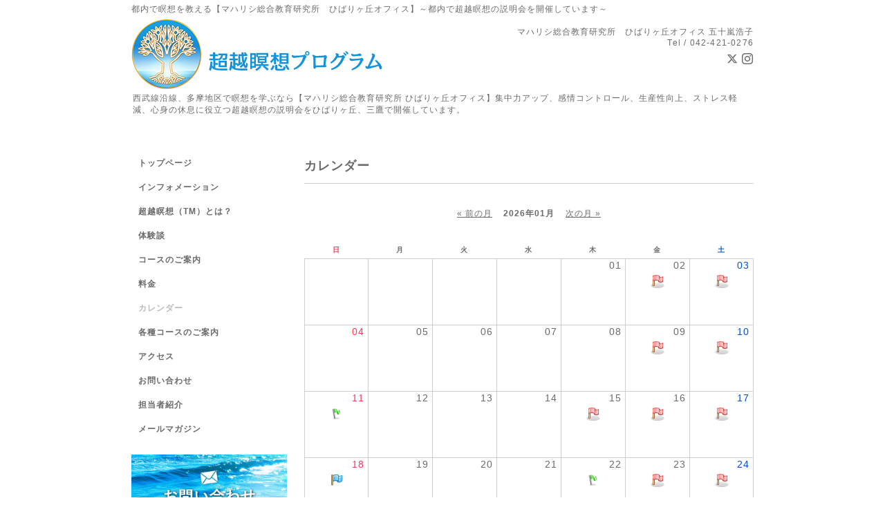

--- FILE ---
content_type: text/html; charset=utf-8
request_url: https://meisou-tmlife.com/calendar
body_size: 5683
content:
<!DOCTYPE html PUBLIC "-//W3C//DTD XHTML 1.0 Transitional//EN" "http://www.w3.org/TR/xhtml1/DTD/xhtml1-transitional.dtd">
<html xmlns="http://www.w3.org/1999/xhtml" xml:lang="ja" lang="ja">
<head>
<meta http-equiv="content-type" content="text/html; charset=utf-8" />
<title>カレンダー - 多摩地区で瞑想を教える【マハリシ総合教育研究所】 | 三鷹、ひばりヶ丘で超越瞑想の説明会を開催</title>
<meta name="viewport" content="width=device-width, initial-scale=1, maximum-scale=1, user-scalable=yes" />
<meta name="keywords" content="都内,瞑想,教育,マインドフルネス,企業向け,団体向け" />
<meta name="description" content="カレンダー | 西武線沿線、多摩地区で瞑想を学ぶなら【マハリシ総合教育研究所 ひばりヶ丘オフィス】集中力アップ、感情コントロール、生産性向上、ストレス軽減、心身の休息に役立つ超越瞑想の説明会をひばりヶ丘、三鷹で開催しています。" />
<meta property="og:title" content="多摩地区で瞑想を教える【マハリシ総合教育研究所】 | 三鷹、ひばりヶ丘で超越瞑想の説明会を開催" />
<meta property="og:image" content="https://cdn.goope.jp/66677/18042414130245da.png" />
<meta property="og:site_name" content="多摩地区で瞑想を教える【マハリシ総合教育研究所】 | 三鷹、ひばりヶ丘で超越瞑想の説明会を開催" />
<meta http-equiv="content-style-type" content="text/css" />
<meta http-equiv="content-script-type" content="text/javascript" />

<link rel="alternate" type="application/rss+xml" title="多摩地区で瞑想を教える【マハリシ総合教育研究所】 | 三鷹、ひばりヶ丘で超越瞑想の説明会を開催 / RSS" href="/feed.rss" />
<link rel="stylesheet" href="/css/font-awesome/css/font-awesome.min.css">
<style type="text/css" media="all">@import "/style.css?436447-1590395722";</style>
<script type="text/javascript" src="/assets/jquery/jquery-1.9.1.min.js"></script>
<script type="text/javascript" src="/js/tooltip.js"></script>
<script type="text/javascript" src="/assets/responsiveslides/responsiveslides.min.js"></script>
<script type="text/javascript" src="/assets/colorbox/jquery.colorbox-min.js"></script>
<script src="/js/theme_simple2/init.js"></script>

    <script>
      $(document).ready(function(){
      $("#main").find(".thickbox").colorbox({rel:'thickbox',maxWidth: '98%'});
      });
    </script>
<!-- Global site tag (gtag.js) - Google Analytics -->
<script async src="https://www.googletagmanager.com/gtag/js?id=UA-119546871-1"></script>
<script>
  window.dataLayer = window.dataLayer || [];
  function gtag(){dataLayer.push(arguments);}
  gtag('js', new Date());

  gtag('config', 'UA-119546871-1');
</script>
<meta name="google-site-verification" content="8MVhF5GT2eky_LF060qxQKOqREz7aNnmKnlCBSbd5Us" />
</head>

<body id="calendar">
<div id="wrapper">
<div id="wrapper_inner">

<!-- ヘッダー部分ここから // -->
<div id="header"><h1 style="font-size: 12px;font-weight: normal;padding: 5px 0;">都内で瞑想を教える【マハリシ総合教育研究所　ひばりヶ丘オフィス】～都内で超越瞑想の説明会を開催しています～</h1>
<div id="header_inner">

    <div class="shop_title">
      <div class="shop_name shop_name_sp">マハリシ総合教育研究所　ひばりヶ丘オフィス 五十嵐浩子</div>
      <div class="shop_rss shop_rss_sp"><a href="/feed.rss"><img src="/img/icon/rss2.png" /></a></div><br>
      <div class="shop_tel shop_tel_sp">Tel&nbsp;/&nbsp;042-421-0276</div>
      <div class="header_social_wrap">
        
        <a href="https://twitter.com/HibarigaokaTm" target="_blank">
          <span class="icon-twitter"></span>
        </a>
        

        

        
        <a href="https://www.instagram.com/tm.hibarigaoka/" target="_blank">
          <span class="icon-instagram"></span>
        </a>
        
      </div>
    </div>


  <div class="site_title">
    <div class="site_logo"><a href="https://meisou-tmlife.com"><img src='//cdn.goope.jp/66677/18042414130245da.png' alt='多摩地区で瞑想を教える【マハリシ総合教育研究所】 | 三鷹、ひばりヶ丘で超越瞑想の説明会を開催' /></a></div>
    <div class="site_description site_description_smartphone">西武線沿線、多摩地区で瞑想を学ぶなら【マハリシ総合教育研究所 ひばりヶ丘オフィス】集中力アップ、感情コントロール、生産性向上、ストレス軽減、心身の休息に役立つ超越瞑想の説明会をひばりヶ丘、三鷹で開催しています。</div>
  </div>

</div>
</div>
<!-- // ヘッダー部分ここまで -->


<div id="contents">
<div id="contents_inner">


  <!-- メイン部分ここから -->
  <div id="main">
  <div id="main_inner">

    


    


    


    


    
    <!----------------------------------------------

      ページ：カレンダー

    ---------------------------------------------->
    <h2 class="page_title">カレンダー</h2>

    

    <div class="calendar_area">
      <div class="calendar_header">
      <a href='/calendar/2025-12'>&laquo; 前の月</a>&nbsp; 2026年01月 &nbsp;<a href='/calendar/2026-02'>次の月 &raquo;</a>
      </div>
      <table width="100%" cellspacing="0" cellpadding="0" border="0" class="table_calendar">
<tr>
    <th class="sun">日</th>
    <th>月</th>
    <th>火</th>
    <th>水</th>
    <th>木</th>
    <th>金</th>
    <th class="sat">土</th>
</tr>
<tr valign="top">
<tr valign="top">
<td>&nbsp;</td>
<td>&nbsp;</td>
<td>&nbsp;</td>
<td>&nbsp;</td>
<td class="holiday"><p class="day">01</p></td>
<td ><p class="day">02</p><a href="#2024-11-08-2026-02-27" class="hotspot" onmouseover="tooltip.show('&lt;div class=\&#039;schedule_title\&#039;&gt;超越瞑想(TM)説明会&lt;/div&gt;');" onmouseout="tooltip.hide();"><img src="/img/icon/calendar/000.gif" /></a></td>
<td class="sat"><p class="day">03</p><a href="#2025-10-04-2026-02-28" class="hotspot" onmouseover="tooltip.show('&lt;div class=\&#039;schedule_title\&#039;&gt;超越瞑想(TM)説明会　&lt;/div&gt;');" onmouseout="tooltip.hide();"><img src="/img/icon/calendar/000.gif" /></a></td>
</tr>
<tr valign="top">
<td class="sun"><p class="day">04</p></td>
<td ><p class="day">05</p></td>
<td ><p class="day">06</p></td>
<td ><p class="day">07</p></td>
<td ><p class="day">08</p></td>
<td ><p class="day">09</p><a href="#2024-11-08-2026-02-27" class="hotspot" onmouseover="tooltip.show('&lt;div class=\&#039;schedule_title\&#039;&gt;超越瞑想(TM)説明会&lt;/div&gt;');" onmouseout="tooltip.hide();"><img src="/img/icon/calendar/000.gif" /></a></td>
<td class="sat"><p class="day">10</p><a href="#2025-10-04-2026-02-28" class="hotspot" onmouseover="tooltip.show('&lt;div class=\&#039;schedule_title\&#039;&gt;超越瞑想(TM)説明会　&lt;/div&gt;');" onmouseout="tooltip.hide();"><img src="/img/icon/calendar/000.gif" /></a></td>
</tr>
<tr valign="top">
<td class="sun"><p class="day">11</p><a href="#2026-01-11" class="hotspot" onmouseover="tooltip.show('&lt;div class=\&#039;schedule_title\&#039;&gt;グループ瞑想　ひばりヶ丘＆オンライン&lt;/div&gt;');" onmouseout="tooltip.hide();"><img src="/img/icon/calendar/003.gif" /></a></td>
<td class="holiday"><p class="day">12</p></td>
<td ><p class="day">13</p></td>
<td ><p class="day">14</p></td>
<td ><p class="day">15</p><a href="#2026-01-15" class="hotspot" onmouseover="tooltip.show('&lt;div class=\&#039;schedule_title\&#039;&gt;超越瞑想(TM)説明会　豊田にて開催&lt;/div&gt;');" onmouseout="tooltip.hide();"><img src="/img/icon/calendar/000.gif" /></a></td>
<td ><p class="day">16</p><a href="#2024-11-08-2026-02-27" class="hotspot" onmouseover="tooltip.show('&lt;div class=\&#039;schedule_title\&#039;&gt;超越瞑想(TM)説明会&lt;/div&gt;');" onmouseout="tooltip.hide();"><img src="/img/icon/calendar/000.gif" /></a></td>
<td class="sat"><p class="day">17</p><a href="#2026-01-17" class="hotspot" onmouseover="tooltip.show('&lt;div class=\&#039;schedule_title\&#039;&gt;超越瞑想(TM)説明会　&lt;/div&gt;&lt;div class=\&#039;schedule_title\&#039;&gt;グループ瞑想　三鷹&lt;/div&gt;');" onmouseout="tooltip.hide();"><img src="/img/icon/calendar/000.gif" /></a></td>
</tr>
<tr valign="top">
<td class="sun"><p class="day">18</p><a href="#2026-01-18" class="hotspot" onmouseover="tooltip.show('&lt;div class=\&#039;schedule_title\&#039;&gt;グループ瞑想　ひばりヶ丘＆オンライン&lt;/div&gt;');" onmouseout="tooltip.hide();"><img src="/img/icon/calendar/001.gif" /></a></td>
<td ><p class="day">19</p></td>
<td ><p class="day">20</p></td>
<td ><p class="day">21</p></td>
<td ><p class="day">22</p><a href="#2026-01-22" class="hotspot" onmouseover="tooltip.show('&lt;div class=\&#039;schedule_title\&#039;&gt;グループ瞑想　ひばりヶ丘＆オンライン&lt;/div&gt;');" onmouseout="tooltip.hide();"><img src="/img/icon/calendar/003.gif" /></a></td>
<td ><p class="day">23</p><a href="#2024-11-08-2026-02-27" class="hotspot" onmouseover="tooltip.show('&lt;div class=\&#039;schedule_title\&#039;&gt;超越瞑想(TM)説明会&lt;/div&gt;');" onmouseout="tooltip.hide();"><img src="/img/icon/calendar/000.gif" /></a></td>
<td class="sat"><p class="day">24</p><a href="#2026-01-24" class="hotspot" onmouseover="tooltip.show('&lt;div class=\&#039;schedule_title\&#039;&gt;超越瞑想(TM)説明会　&lt;/div&gt;&lt;div class=\&#039;schedule_title\&#039;&gt;グループ瞑想　ひばりヶ丘＆オンライン&lt;/div&gt;');" onmouseout="tooltip.hide();"><img src="/img/icon/calendar/000.gif" /></a></td>
</tr>
<tr valign="top">
<td class="sun"><p class="day">25</p></td>
<td ><p class="day">26</p></td>
<td ><p class="day">27</p></td>
<td ><p class="day">28</p></td>
<td ><p class="day">29</p></td>
<td ><p class="day">30</p><a href="#2024-11-08-2026-02-27" class="hotspot" onmouseover="tooltip.show('&lt;div class=\&#039;schedule_title\&#039;&gt;超越瞑想(TM)説明会&lt;/div&gt;');" onmouseout="tooltip.hide();"><img src="/img/icon/calendar/000.gif" /></a></td>
<td class="sat"><p class="day">31</p><a href="#2025-10-04-2026-02-28" class="hotspot" onmouseover="tooltip.show('&lt;div class=\&#039;schedule_title\&#039;&gt;超越瞑想(TM)説明会　&lt;/div&gt;');" onmouseout="tooltip.hide();"><img src="/img/icon/calendar/000.gif" /></a></td>
</tr>
</table>

    </div>

    <div class="schedule_area">
          
          <a name="2026-01-11"></a>
          <div class="schedule">
            <div class="schedule_date">2026-01-11 (日)</div>
            <ul>
              
              <li>
              <span class="schedule_category">どなたでも</span> <a href="/calendar/6588442"><span class="schedule_time">11:00～12:00</span> <span class="schedule_title">グループ瞑想　ひばりヶ丘＆オンライン</span></a>
              </li>
              
            </ul>
          </div>
          
          <a name="2026-01-15"></a>
          <div class="schedule">
            <div class="schedule_date">2026-01-15 (木)</div>
            <ul>
              
              <li>
              <span class="schedule_category">TMを学んでいない方</span> <a href="/calendar/6588438"><span class="schedule_time">10:20～11:50</span> <span class="schedule_title">超越瞑想(TM)説明会　豊田にて開催</span></a>
              </li>
              
            </ul>
          </div>
          
          <a name="2026-01-17"></a>
          <div class="schedule">
            <div class="schedule_date">2026-01-17 (土)</div>
            <ul>
              
              <li>
              <span class="schedule_category">TMを学んでいない方</span> <a href="/calendar/6547892"><span class="schedule_time">14:00～15:00</span> <span class="schedule_title">グループ瞑想　三鷹</span></a>
              </li>
              
            </ul>
          </div>
          
          <a name="2026-01-18"></a>
          <div class="schedule">
            <div class="schedule_date">2026-01-18 (日)</div>
            <ul>
              
              <li>
              <span class="schedule_category">TMを学んだ方</span> <a href="/calendar/6547894"><span class="schedule_time">14:00～15:30</span> <span class="schedule_title">グループ瞑想　ひばりヶ丘＆オンライン</span></a>
              </li>
              
            </ul>
          </div>
          
          <a name="2026-01-22"></a>
          <div class="schedule">
            <div class="schedule_date">2026-01-22 (木)</div>
            <ul>
              
              <li>
              <span class="schedule_category">どなたでも</span> <a href="/calendar/6547906"><span class="schedule_time">11:00～12:00</span> <span class="schedule_title">グループ瞑想　ひばりヶ丘＆オンライン</span></a>
              </li>
              
            </ul>
          </div>
          
          <a name="2026-01-24"></a>
          <div class="schedule">
            <div class="schedule_date">2026-01-24 (土)</div>
            <ul>
              
              <li>
              <span class="schedule_category">TMを学んだ方</span> <a href="/calendar/6547913"><span class="schedule_time">11:00～12:30</span> <span class="schedule_title">グループ瞑想　ひばりヶ丘＆オンライン</span></a>
              </li>
              
            </ul>
          </div>
          
          <a name="2024-11-08-2026-02-27"></a>
          <div class="schedule">
            <div class="schedule_date">毎週金曜日</div>
            <ul>
              
              <li>
              <span class="schedule_category">TMを学んでいない方</span> <a href="/calendar/5945386"><span class="schedule_time"></span> <span class="schedule_title">超越瞑想(TM)説明会</span></a>
              </li>
              
            </ul>
          </div>
          
          <a name="2025-10-04-2026-02-28"></a>
          <div class="schedule">
            <div class="schedule_date">毎週土曜日</div>
            <ul>
              
              <li>
              <span class="schedule_category">TMを学んでいない方</span> <a href="/calendar/6424457"><span class="schedule_time"></span> <span class="schedule_title">超越瞑想(TM)説明会　</span></a>
              </li>
              
            </ul>
          </div>
          
    </div>
    


    

    


    


    


    

    

    


    


  </div>
  </div>
  <!-- // メイン部分ここまで -->

</div>
</div>
<!-- // contents -->


<!-- ナビゲーション部分ここから // -->
<div id="navi">
<div id="navi_inner">
  <ul>
    
    <li><a href="/"  class="navi_top">トップページ</a></li>
    
    <li><a href="/info"  class="navi_info">インフォメーション</a></li>
    
    <li><a href="/free/tm"  class="navi_free free_213201">超越瞑想（TM）とは？</a></li>
    
    <li><a href="/free/taiken"  class="navi_free free_168410">体験談</a></li>
    
    <li><a href="/free/course"  class="navi_free free_160634">コースのご案内</a></li>
    
    <li><a href="/free/detail-tm-course"  class="navi_free free_160627">料金</a></li>
    
    <li><a href="/calendar"  class="navi_calendar active">カレンダー</a></li>
    
    <li><a href="/menu"  class="navi_menu">各種コースのご案内</a></li>
    
    <li><a href="/about"  class="navi_about">アクセス</a></li>
    
    <li><a href="/contact"  class="navi_contact">お問い合わせ</a></li>
    
    <li><a href="/staff"  class="navi_staff">担当者紹介</a></li>
    
    <li><a href="/free/mail-magazine"  class="navi_free free_176703">メールマガジン</a></li>
    
  </ul>
  <br class="clear" />
</div>
<!-- ナビゲーションパーツここから // -->
<div id="navi_parts">
<div class="navi_parts_detail">
<div class="linkrel">
<a href="/contact"><img src="https://cdn.goope.jp/66677/180416081730-5ad3dd8a2c54b.jpg" alt="お問い合わせ" width="300"></a>
</div>

<div class="linkrel">
<a class="link_btn" href="https://meisou-tmlife.com/menu" target="_blank" rel="nofollow">TM学んだ方はこちら<i class="fa fa-angle-double-right"></i></a>

<style type="text/css">
a.link_btn {
    background: #0696dd;
    color: #FFF;
    display: block;
    width: 225px;
    margin-top: 10px;
    font-size: 1.1em;
    padding: .5em;
    box-sizing: border-box;
    border-radius: 3px;
    box-shadow: 0px 1px 3px rgba(0, 0, 0, .4), 0 1px 0 #FFF inset;
    border: 1px solid #0696dd;
    text-decoration: none;
}
a.link_btn:hover {
    opacity: .8;
}
a.link_btn i.fa {
    margin-left: .5em;
    font-size: 1.3em;
    vertical-align: text-bottom;
}


.linkrel a img{
    -webkit-transition: 0.3s ease-in-out;
  -moz-transition: 0.3s ease-in-out;
  -o-transition: 0.3s ease-in-out;
  transition: 0.3s ease-in-out;
}
.linkrel a:hover img{
box-shadow: 0 0 8px #fff;
}
</style>
</div>
<div class="navi_parts_detail">
<script type = "text/javascript">
$(function() {
     $('#nav1 li a').hover(
        function(){
            $(this).find('span').stop().animate({'marginLeft':'10px'},100);
        },
        function () {
            $(this).find('span').stop().animate({'marginLeft':'0px'},300);
        }
    );
});
</script>
</div>
<div class="navi_parts_detail">
<style>
figure img {
    max-width: 100%;
}
figure {
  margin-bottom: 20px;
}
</style>
</div>
</div>
<div id="social_widgets">
<div id="widget_twitter_follow" class="social_widget">
<div style="text-align:left;padding-bottom:10px;">
<a href="https://twitter.com/HibarigaokaTm" class="twitter-follow-button" data-show-count="false" data-lang="ja">Follow @HibarigaokaTm</a>
<script>!function(d,s,id){var js,fjs=d.getElementsByTagName(s)[0];if(!d.getElementById(id)){js=d.createElement(s);js.id=id;js.src="//platform.twitter.com/widgets.js";fjs.parentNode.insertBefore(js,fjs);}}(document,"script","twitter-wjs");</script>
</div>
</div>
<div id="widget_twitter_tweet" class="social_widget">
<div style="text-align:left;padding-bottom:10px;">
<a href="https://twitter.com/share" class="twitter-share-button" data-url="https://meisou-tmlife.com" data-text="多摩地区で瞑想を教える【マハリシ総合教育研究所】 | 三鷹、ひばりヶ丘で超越瞑想の説明会を開催" data-lang="ja">Tweet</a>
<script>!function(d,s,id){var js,fjs=d.getElementsByTagName(s)[0];if(!d.getElementById(id)){js=d.createElement(s);js.id=id;js.src="https://platform.twitter.com/widgets.js";fjs.parentNode.insertBefore(js,fjs);}}(document,"script","twitter-wjs");</script>
</div>
</div>

</div>

<!-- // ナビゲーションパーツここまで -->
</div>
<!-- // ナビゲーション部分ここまで -->


<!-- サイドバー部分ここから // -->
<div id="sidebar">
<div id="sidebar_inner">

  <!--<div class="today_area today_area_smartphone">
    <div class="today_title">2026.01.24 Saturday</div>
    
    <div class="today_schedule">
      <div class="today_schedule_title">
        <a href="/calendar/6424457"> 超越瞑想(TM)説明会　</a>
      </div>
      <div class="today_schedule_body">
        <p style="margin: 0px; padding: 0px; font-variant-ligatures: normal; font-variant-alternates: normal; font-variant-numeric: normal; font-variant-east-asian: normal; font-variant-position: normal; orphans: 2;"><span style="margin: 0px; padding: 0px; font-variant-ligatures: normal; font-variant-east-asian: normal; font-variant-position: normal; font-size: 12pt;">TM(超越瞑想）の効果やしくみなどについてお話しします。</span><span style="margin: 0px; padding: 0px; font-size: 12pt;">質疑応答の時間もあります<span style="margin: 0px; padding: 0px;">。</span></span></p>
<p style="margin: 0px; padding: 0px; font-variant-ligatures: normal; font-variant-alternates: normal; font-variant-numeric: normal; font-variant-east-asian: normal; font-variant-position: normal; orphans: 2;"><span style="margin: 0px; padding: 0px; font-size: 12pt;">ストレスや集中力、人間関係などにどんな効果があるのかを科学研究、体験談を交えてお話しいたします。</span></p>
<p style="margin: 0px; padding: 0px; font-variant-ligatures: normal; font-variant-alternates: normal; font-variant-numeric: normal; font-variant-east-asian: normal; font-variant-position: normal; orphans: 2;"><span style="margin: 0px; padding: 0px; font-variant-ligatures: normal; font-variant-east-asian: normal; font-variant-position: normal; font-size: 12pt;">時間は目安です。1時間以内で終了もできます。</span></p>
<p style="margin: 0px; padding: 0px; font-variant-ligatures: normal; font-variant-alternates: normal; font-variant-numeric: normal; font-variant-east-asian: normal; font-variant-position: normal; orphans: 2;">&nbsp;</p>
<p style="margin: 0px; padding: 0px; font-variant-ligatures: normal; font-variant-alternates: normal; font-variant-numeric: normal; font-variant-east-asian: normal; font-variant-position: normal; orphans: 2;"><span style="margin: 0px; padding: 0px; font-variant-ligatures: normal; font-variant-east-asian: normal; font-variant-position: normal; font-size: 12pt;"><strong style="margin: 0px; padding: 0px;">別の日程の設定</strong>も可能ですのでお問い合わせをお願いいたします。</span></p>
<p style="margin: 0px; padding: 0px; font-variant-ligatures: normal; font-variant-alternates: normal; font-variant-numeric: normal; font-variant-east-asian: normal; font-variant-position: normal; orphans: 2;"><span style="margin: 0px; padding: 0px; font-size: 12pt;">日程は予告なく変更される可能性があります。 &nbsp;</span></p>
<p style="margin: 0px; padding: 0px; font-variant-ligatures: normal; font-variant-alternates: normal; font-variant-numeric: normal; font-variant-east-asian: normal; font-variant-position: normal; orphans: 2;">&nbsp;</p>
<p style="margin: 0px; padding: 0px; font-variant-ligatures: normal; font-variant-alternates: normal; font-variant-numeric: normal; font-variant-east-asian: normal; font-variant-position: normal; orphans: 2;"><strong style="margin: 0px; padding: 0px;">&nbsp;<span style="margin: 0px; padding: 0px; color: #000080; font-size: 14pt;"><a title="予約とお問い合わせ" href="https://select-type.com/rsv/?id=J835LCdNqvI&amp;c_id=63794&amp;w_flg=1" target="_blank" style="margin: 0px; padding: 0px; color: #000080; text-decoration: none;">予約</a>はこちらからお願いします</span></strong></p>
<p style="margin: 0px; padding: 0px; font-variant-ligatures: normal; font-variant-alternates: normal; font-variant-numeric: normal; font-variant-east-asian: normal; font-variant-position: normal; orphans: 2;">&nbsp;</p>
<p style="margin: 0px; padding: 0px; font-variant-ligatures: normal; font-variant-alternates: normal; font-variant-numeric: normal; font-variant-east-asian: normal; font-variant-position: normal; orphans: 2;"><strong style="margin: 0px; padding: 0px;"><span style="margin: 0px; padding: 0px; color: #000080; font-size: 14pt;"><a title="お問い合わせ" href="https://meisou-tmlife.com/contact" style="margin: 0px; padding: 0px; color: #000080; text-decoration: none;">お問い合わせ</a></span></strong>&nbsp;</p>
<p style="margin: 0px; padding: 0px; font-variant-ligatures: normal; font-variant-alternates: normal; font-variant-numeric: normal; font-variant-east-asian: normal; font-variant-position: normal; orphans: 2;"><span style="margin: 0px; padding: 0px; font-size: 12pt; font-variant-ligatures: normal; font-variant-east-asian: normal; font-variant-position: normal;">以下のメールを受け取れる設定にしてください</span></p>
<p style="margin: 0px; padding: 0px; font-variant-ligatures: normal; font-variant-alternates: normal; font-variant-numeric: normal; font-variant-east-asian: normal; font-variant-position: normal; orphans: 2;"><span style="margin: 0px; padding: 0px; font-size: 12pt; font-variant-ligatures: normal; font-variant-east-asian: normal; font-variant-position: normal;">igarashi@maharishi.or.jp</span></p>
      </div>
       </div>
       
    <div class="today_schedule">
      <div class="today_schedule_title">
        <a href="/calendar/6547913">11:00 グループ瞑想　ひばりヶ丘＆オンライン</a>
      </div>
      <div class="today_schedule_body">
        <p><span style="font-size: 12pt;"><br />11:00-12:00 ヨーガアーサナ（対面のみ）<br />12:00- グループ瞑想　（オンラインでも対面式でもどちらでもご参加いただけます。）</span><span style="font-size: 12pt;"></span></p>
<p>&nbsp;</p>
<p><span style="font-size: 12pt;"></span><span style="font-size: 12pt;">お気軽にご参加ください。時間は約１時間30分です。途中退席も可能です。</span></p>
<p><span style="font-size: 12pt;">ご参加希望の方は、ご連絡をお待ちしております。</span></p>
<p>&nbsp;</p>
<p><span style="font-size: medium;">詳細はお問い合わせください。</span></p>
<p><span style="font-size: 12pt;">&nbsp;&nbsp;</span></p>
<p style="margin: 0px; padding: 0px; font-variant-ligatures: normal; font-variant-east-asian: normal; font-variant-position: normal; orphans: 2;"><strong style="margin: 0px; padding: 0px;"><span style="margin: 0px; padding: 0px; color: #000080; font-size: 14pt;"><a title="お申し込みはこちら" href="https://meisou-tmlife.com/contact" style="margin: 0px; padding: 0px; color: #000080; text-decoration: none;">お申し込みはこちら</a></span></strong>&nbsp;</p>
<p style="margin: 0px; padding: 0px; font-variant-ligatures: normal; font-variant-east-asian: normal; font-variant-position: normal; orphans: 2;"><span style="margin: 0px; padding: 0px; font-size: 12pt; font-variant-ligatures: normal; font-variant-east-asian: normal; font-variant-position: normal;">以下のメールを受け取れる設定にしてください</span></p>
<p style="margin: 0px; padding: 0px; font-variant-ligatures: normal; font-variant-east-asian: normal; font-variant-position: normal; orphans: 2;"><span size="3" style="font-size: medium;">igarashi@maharishi.or.jp</span></p>
      </div>
       </div>
       
  </div>-->


  <!--<div class="counter_area counter_area_smartphone">
    <div class="counter_title">カウンター</div>
    <div class="counter_today">
      Today&nbsp;:&nbsp;<span class="num">76</span>
    </div>
    <div class="counter_yesterday">
      Yesterday&nbsp;:&nbsp;<span class="num">197</span>
    </div>
    <div class="counter_total">
      Total&nbsp;:&nbsp;<span class="num">406391</span>
    </div>
  </div>-->


  <!--<div class="qr_area qr_area_smartphone">
    <div class="qr_title">携帯サイト</div>
    <div class="qr_img"><img src="//r.goope.jp/qr/g0006568"width="100" height="100" /></div>
  </div>-->

</div>
</div>
<!-- // サイドバー部分ここまで -->


<!-- フッター部分ここから // -->
<div id="footer">
<div id="footer_inner">

 <div class="shop_title_footer clearfix">
      <div class="shop_info_footer">
        <div class="shop_rss shop_rss_footer shop_rss"><a href="/feed.rss"><img src="/img/icon/rss2.png" /></a></div>
        <div class="shop_name shop_name_footer">マハリシ総合教育研究所　ひばりヶ丘オフィス 五十嵐浩子&nbsp; </div>
      </div>
      <div class="shop_tel shop_tel_footer">042-421-0276</div>
  </div>

  <div class="copy_powered">

  <div class="copyright copyright_smartphone">&copy;2026 <a href="https://meisou-tmlife.com">都内で超越瞑想を学ぶならマハリシ総合教育研究所　ひばりヶ丘オフィス 五十嵐浩子</a>. All Rights Reserved.<br>
<a href="/free/privacy">プライバシーポリシー</a>
</div>

  <div class="powered powered_smartphone">Powered by <a href="https://goope.jp/">グーペ</a> / <a href="https://admin.goope.jp/">Admin</a></div>

  </div>

  <br class="clear" />

</div>
</div>
<!-- // フッター部分ここまで -->

</div>
</div>

<!-- [ スマホ用フッター電話 ] -->
<div class="footer_area">
<div class="footer_area_inner"><a class="inquiry_btn" href="tel:0424210276"><img src="https://cdn.goope.jp/66677/190326163102-5c99d536b0277.png" style="max-width:100%;" alt="電話番号をここに入れる"></a></div>
</div>

<!-- [ スマホ用フッター電話 ] -->


</body>
</html>
